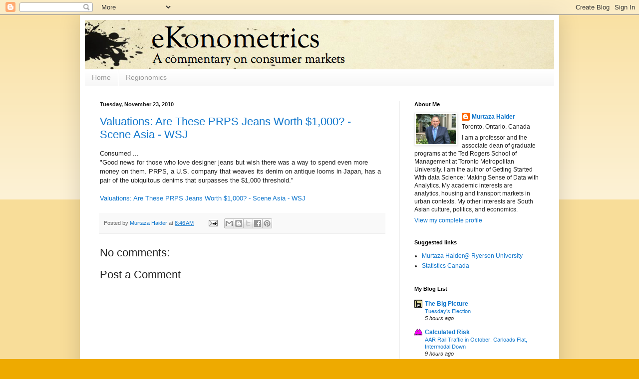

--- FILE ---
content_type: text/html; charset=UTF-8
request_url: http://ekonometrics.blogspot.com/b/stats?style=BLACK_TRANSPARENT&timeRange=ALL_TIME&token=APq4FmD6kTfKhjwn8tzmolrdQxMQll-OaAWfWy_zRfcJVRQSAcHyreqWp8AicpdvubvY3dkUKQM8J5H9r74iFubIXICRrgcOsg
body_size: 248
content:
{"total":356502,"sparklineOptions":{"backgroundColor":{"fillOpacity":0.1,"fill":"#000000"},"series":[{"areaOpacity":0.3,"color":"#202020"}]},"sparklineData":[[0,19],[1,21],[2,9],[3,8],[4,2],[5,3],[6,3],[7,13],[8,1],[9,3],[10,13],[11,7],[12,6],[13,5],[14,5],[15,2],[16,13],[17,28],[18,4],[19,2],[20,100],[21,2],[22,2],[23,2],[24,4],[25,7],[26,7],[27,4],[28,5],[29,18]],"nextTickMs":1200000}